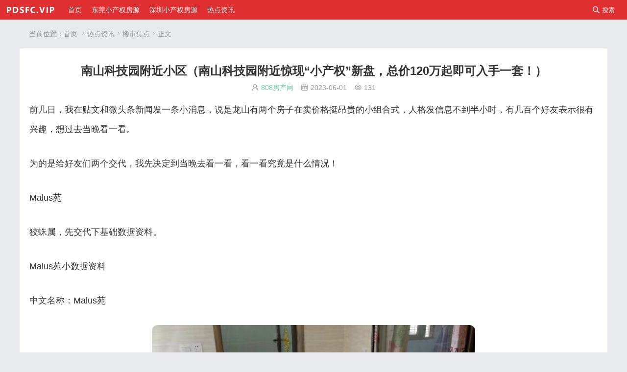

--- FILE ---
content_type: text/html; charset=utf-8
request_url: http://www.808fang.com/post-16683.html
body_size: 7046
content:
<!DOCTYPE html>
<html lang="zh-Hans">

<head>
    <meta http-equiv="Content-Type" content="text/html; charset=utf-8">
    <meta name="renderer" content="webkit">
    <meta http-equiv="X-UA-Compatible" content="IE=edge">
    <meta name="viewport" content="width=device-width,minimum-scale=1,initial-scale=1">
    <meta name="bloghost" content="http://www.808fang.com/">
    <title>南山科技园附近小区（南山科技园附近惊现“小产权”新盘，总价120万起即可入手一套！）_楼市焦点_808小产权房网</title>
<meta name="keywords" content="808小产权房网" />
<meta name="description" content="前几日，我在贴文和微头条新闻发一条小消息，说是龙山有两个房子在卖价格挺昂贵的小组合式，人格发信息不到半小时，有几百个好友表示很有兴趣，想过去当晚看一看。 为的是给好友们两个交代，我先决定到当晚去看一看，看一看究竟是什么情况！ Malus苑狡蛛属，先交代下基础数据资料。..." />
<meta name="author" content="808房产网" />
<link rel="prev" title="南昌关停所有培训机构（南昌红谷滩区29家培训机构被关停！）(南昌培训机构收费规定)" href="http://www.808fang.com/post-16684.html" /><link rel="next" title="南山科技园新开盘公寓（南山科技园小产权房南山村委统建楼【前海国际】57万套起,均可分期,300户大楼盘地段好投资回报高）" href="http://www.808fang.com/post-16682.html" /><link rel="canonical" href="http://www.808fang.com/post-16683.html" />
            <link rel="stylesheet" type="text/css" href="http://www.808fang.com/zb_users/theme/fccms/style/style.min.css?ver=1.1.25.1">
    <link rel="stylesheet" type="text/css" href="http://www.808fang.com/zb_users/theme/fccms/style/font/iconfont.css">
                <link rel="apple-touch-icon" type="image/x-icon" href="http://www.808fang.com/zb_users/theme/fccms/style/favicon.ico">
    <link rel="shortcut icon" type="image/x-icon" href="http://www.808fang.com/zb_users/theme/fccms/style/favicon.ico">
    <link rel="icon" type="image/x-icon" href="http://www.808fang.com/zb_users/theme/fccms/style/favicon.ico">
            <script src="http://www.808fang.com/zb_system/script/jquery-2.2.4.min.js"></script>
    <script src="http://www.808fang.com/zb_system/script/zblogphp.js"></script>
    <script src="http://www.808fang.com/zb_system/script/c_html_js_add.php"></script>
    <script src="http://www.808fang.com/zb_users/theme/fccms/style/js/common.js"></script>
                        <script type="text/javascript" src="http://www.808fang.com/zb_users/plugin/kzwl_img/spotlight.bundle.js"></script></head>
<body>
                <header class="9146-1140-e2ae-90b8 fixedhead">
                <div class="1140-e2ae-90b8-2ccd logo"><a href="http://www.808fang.com/"><img alt="808小产权房网" src="http://www.808fang.com/zb_users/theme/fccms/style/logo.png"></a></div>
        <div class="e2ae-90b8-2ccd-3850 shortcut_menu">
                        <button id="search_p"><i class="90b8-2ccd-3850-9d4f iconfont">&#xe640;</i><span>搜索</span></button>
            <button id="search_m"><i class="2ccd-3850-9d4f-2917 iconfont">&#xe640;</i><span>搜索</span></button>
        </div>
        <div class="3850-9d4f-2917-c07b menu">
            <button id="nav_m"><i class="9d4f-2917-c07b-eeab iconfont">&#xe8fb;</i><span>导航</span></button>
            <ul id="menu"><li class="2917-c07b-eeab-46eb navbar-item"><a href="http://www.808fang.com/" title="小产权房网">首页</a></li><li class="c07b-eeab-46eb-0a9a navbar-item"><a href="http://www.808fang.com/category-1.html" title="东莞小产权房源">东莞小产权房源</a></li><li class="eeab-46eb-0a9a-595e navbar-item"><a href="http://www.808fang.com/category-2.html" title="深圳小产权房源">深圳小产权房源</a></li><li class="46eb-0a9a-595e-dbba navbar-item"><a href="http://www.808fang.com/category-3.html" title="热点资讯">热点资讯</a></li></ul>
        </div>
        <div class="0a9a-595e-dbba-672a search" id="shead">
            <form name="search" method="post" action="http://www.808fang.com/zb_system/cmd.php?act=search">
                <input type="text" name="q" value="" placeholder="输入关键词搜索内容" />
                <button type="submit">站内搜索</button>
            </form>
        </div>
            </header>        <div class="595e-dbba-672a-4d1c main">
  <div class="dbba-672a-4d1c-b3f2 web_width">

        <div class="672a-4d1c-b3f2-1990 pc">
      <div class="4d1c-b3f2-1990-9146 breadcrumb">当前位置：<a href="http://www.808fang.com/" title="808小产权房网">首页</a>
        <i class="1140-e2ae-90b8-2ccd iconfont">&#xe6f1;</i><a href="http://www.808fang.com/category-3.html" title="热点资讯">热点资讯</a><i class="e2ae-90b8-2ccd-3850 iconfont">&#xe6f1;</i><a href="http://www.808fang.com/category-58.html" title="楼市焦点">楼市焦点</a><i class="90b8-2ccd-3850-9d4f iconfont">&#xe6f1;</i>正文        </div>    </div>
        <div class="2ccd-3850-9d4f-2917 spm">
      <h1>南山科技园附近小区（南山科技园附近惊现“小产权”新盘，总价120万起即可入手一套！）</h1>
      <div class="3850-9d4f-2917-c07b info"><i class="9d4f-2917-c07b-eeab iconfont">&#xe761;</i><a href="http://www.808fang.com/author-1.html">808房产网</a>&nbsp;&nbsp;&nbsp;&nbsp;<i class="2917-c07b-eeab-46eb iconfont">&#xe6c4;</i>2023-06-01&nbsp;&nbsp;&nbsp;&nbsp;<i class="c07b-eeab-46eb-0a9a iconfont">&#xe6c6;</i>131</div>
      <div class="eeab-46eb-0a9a-595e content"><html><head></head>

<body>
    <p style="font-size: 18px; line-height: 40px; text-align: left; margin-bottom: 30px;">前几日，我在贴文和微头条新闻发一条小消息，说是龙山有两个房子在卖价格挺昂贵的小组合式，人格发信息不到半小时，有几百个好友表示很有兴趣，想过去当晚看一看。</p>
<p style="font-size: 18px; line-height: 40px; text-align: left; margin-bottom: 30px;">为的是给好友们两个交代，我先决定到当晚去看一看，看一看究竟是什么情况！</p>
<p style="font-size: 18px; line-height: 40px; text-align: left; margin-bottom: 30px;">Malus苑</p>
<p style="font-size: 18px; line-height: 40px; text-align: left; margin-bottom: 30px;">狡蛛属，先交代下基础数据资料。</p>
<p style="font-size: 18px; line-height: 40px; text-align: left; margin-bottom: 30px;">Malus苑小数据资料</p>
<p style="font-size: 18px; line-height: 40px; text-align: left; margin-bottom: 30px;">中文名称：Malus苑</p>
<p style="text-align:center"><a href="http://www.808fang.com/zb_users/cache/ly_autoimg/m/MTY2ODM.png" title="南山科技园附近小区（南山科技园附近惊现“小产权”新盘，总价120万起即可入手一套！）" class="46eb-0a9a-595e-dbba spotlight"><img src="http://www.808fang.com/zb_users/cache/ly_autoimg/m/MTY2ODM.png" alt="南山科技园附近小区（南山科技园附近惊现“小产权”新盘，总价120万起即可入手一套！）" style="max-width:100%;border-radius: 12px;"></a></p>
<p style="font-size: 18px; line-height: 40px; text-align: left; margin-bottom: 30px;">边线：龙山高新区北区应用软件大楼附近</p>
<p style="font-size: 18px; line-height: 40px; text-align: left; margin-bottom: 30px;">规模：三幢22层，2梯13户</p>
<p style="font-size: 18px; line-height: 40px; text-align: left; margin-bottom: 30px;">家装：吕普县</p>
<p style="font-size: 18px; line-height: 40px; text-align: left; margin-bottom: 30px;">洋房：组合式二房至四房（组合式纯高4.8米)</p>
<p style="font-size: 18px; line-height: 40px; text-align: left; margin-bottom: 30px;">合约：合作建房合约（和地产商）</p>
<p style="font-size: 18px; line-height: 40px; text-align: left; margin-bottom: 30px;">物业费：6元/吨</p>
物业费：1.1元/度<p style="font-size: 18px; line-height: 40px; text-align: left; margin-bottom: 30px;">地理边线</p>
<p style="font-size: 18px; line-height: 40px; text-align: left; margin-bottom: 30px;">Malus苑地理边线</p>
<p style="font-size: 18px; line-height: 40px; text-align: left; margin-bottom: 30px;">Malus苑位于龙山高新区北区Malus科学园和应用软件套在不远处，市中心区边线完全不可否认的。</p>
<p style="font-size: 18px; line-height: 40px; text-align: left; margin-bottom: 30px;">龙山高新区别名中国的矽谷，近几年ZF也是加大力度发建高新区基础建设。如：现阶段已有1、2号地铁经过。但按《深圳市城市轨道城市轨道总体规划（2016-2030）》又总体规划了四条：9一号线宁合（禅城滨河路）、13一号线（Malus站）、15一号线（高新区站）！其中13号将要全线通车！</p>
<p style="font-size: 18px; line-height: 40px; text-align: left; margin-bottom: 30px;">现阶段深圳大街两边的高新区东区和北区基本成形，而边线于北环大街的高新区北区也将全面旧改，向东区和北区翻转，前程一片荣光！</p>
<p style="font-size: 18px; line-height: 40px; text-align: left; margin-bottom: 30px;">洋房</p>
<p style="font-size: 18px; line-height: 40px; text-align: left; margin-bottom: 30px;">在说那个洋房前，先交代一下，那个项目是住宅改出来的，只有北面的一小块换成了组合式公寓楼，其他的还是住宅服务部。为的是让好友们喔更确切，我做了两个固定式的正方形图（画得比较丑，别笑）。几层共13套，三梯13户，但有第一部升降机是VIP梯，平时不开放的，故只能算两梯13户。公寓楼和住宅是分开的，不用担心写字上班的人员占用公寓楼升降机。</p>
<p style="font-size: 18px; line-height: 40px; text-align: left; margin-bottom: 30px;">Malus苑总正方形图</p>
<p style="font-size: 18px; line-height: 40px; text-align: left; margin-bottom: 30px;">今天过来看到的其他都是吕普县房，没有家装，没有隔成组合式的样子，只是简单的隔开。</p>
<p style="font-size: 18px; line-height: 40px; text-align: left; margin-bottom: 30px;">5号洋房</p>
<p style="font-size: 18px; line-height: 40px; text-align: left; margin-bottom: 30px;">全部都这样的，除了面积、朝向、利用率不同之外，其他都差不多的。</p>
<p style="font-size: 18px; line-height: 40px; text-align: left; margin-bottom: 30px;">13个洋房里面采光和利用率最好的是2~10号洋房，因为用的是全景落地窗，所以无论采光和景观是都非常好。</p>
<p style="font-size: 18px; line-height: 40px; text-align: left; margin-bottom: 30px;">1号洋房比较大，采光差点。11~12号洋房因为进深比较深开间小，所有采光略有影响。采光最差的是13号洋房，因为外墙的设计问题，窗被遮挡了近三分之二，所以几乎没有采光。估计只是19楼这两套是这样的吧。</p>
<p style="font-size: 18px; line-height: 40px; text-align: left; margin-bottom: 30px;">窗外观景</p>
<p style="font-size: 18px; line-height: 40px; text-align: left; margin-bottom: 30px;">窗外景观</p>
<p style="font-size: 18px; line-height: 40px; text-align: left; margin-bottom: 30px;">周边环境</p>
<p style="font-size: 18px; line-height: 40px; text-align: left; margin-bottom: 30px;">Malus苑周边的环境还是不错的，比北区更优雅、更安静、更合适，绿化好，还有小公园。</p>
<p style="font-size: 18px; line-height: 40px; text-align: left; margin-bottom: 30px;">除非了环境好，更有很多新兴的高新科技产业，比如：Malus高新区，应用软件高新区等</p>
<p style="font-size: 18px; line-height: 40px; text-align: left; margin-bottom: 30px;">高新高新区</p>
<p style="font-size: 18px; line-height: 40px; text-align: left; margin-bottom: 30px;">Malus科学园</p>
<p style="font-size: 18px; line-height: 40px; text-align: left; margin-bottom: 30px;">Malus苑旁边的小公园</p>
<p style="font-size: 18px; line-height: 40px; text-align: left; margin-bottom: 30px;">红盘精神</p>
<p style="font-size: 18px; line-height: 40px; text-align: left; margin-bottom: 30px;">这类房产相对来说比较适合投资，大概的看了一下周边的租金（参考链家和中原官网的数据）不远处的二房租金基本上都在5500~7500之间，按单价来说那个回报率还是可以的！</p>
<p style="font-size: 18px; line-height: 40px; text-align: left; margin-bottom: 30px;">实勘总结</p>
<p style="font-size: 18px; line-height: 40px; text-align: left; margin-bottom: 30px;">高新区的市中心区边线于深圳来说，还是无可替代的！8月20号，深圳市城市总体规划设计院、城市更新总体规划研究中心披露了高新北区升级改造统筹总体规划实施方案</p>
<p style="font-size: 18px; line-height: 40px; text-align: left; margin-bottom: 30px;">高新区北区总体规划，660万平方的总开发量，由功能单一的产业园向产城融合的复合型城区转变，成为全市产业升级、领跑全国高新园区的标杆城区。</p>
<p style="font-size: 18px; line-height: 40px; text-align: left; margin-bottom: 30px;">截止现阶段，高新北区城市更新计划立项8个，已经建成1个，在建1个，还有6个在积极推进中。更新完成后，片区产业总面积约380万平方米，预计提供15个就业岗位；新增居住、宿舍面积约150万平方米，最多可以满足片区5~6万人就地居住的需求！</p>
<p style="font-size: 18px; line-height: 40px; text-align: left; margin-bottom: 30px;">以上就是今天的楼盘实勘，简单点理解就是边线无敌，洋房一般，那个楼盘卖的就是边线，更多的信息请在评论区交流或者私信给我，谢谢！</p>
我是小婷，<p style="font-size: 18px; line-height: 40px; text-align: left; margin-bottom: 30px;">小科普</p>
<p style="font-size: 18px; line-height: 40px; text-align: left; margin-bottom: 30px;">小产权房和拆迁房 毕竟不像 商品房 那样编制，楼盘数据没有那么公开透明，因此一手，二手楼盘咨询较为空白，列入你咨询的中介没有接那个楼盘，那么你跟本无法知道，而因此措施最适合自己楼盘，对此笔者创立两个公众号。深圳，东莞唯一两个提供小产权房咨询和百分之90房源的公众号，期待您的关注：九利小产权房</p>
</body></html></p>
</div>
          </div>
        <div class="0a9a-595e-dbba-672a spm">
<div id="comments">
	<h3>网友评论</h3>
    <div class="595e-dbba-672a-4d1c compost">
	<form id="frmSumbit" target="_self" method="post" action="http://www.808fang.com/zb_system/cmd.php?act=cmt&amp;postid=16683&amp;key=704e5ff4384d62b5501bed5b85960f67">
		<input type="hidden" name="inpId" id="inpId" value="16683"/>
		<input type="hidden" name="inpRevID" id="inpRevID" value="0"/>
			<div class="dbba-672a-4d1c-b3f2 com_name"><a rel="nofollow" id="cancel-reply" href="#comments" style="display:none;"><span>取消回复</span></a></div>
			<div class="672a-4d1c-b3f2-1990 com_info">
			<ul>
				<li>
					<input class="4d1c-b3f2-1990-9146 ipt" type="text" name="inpName" id="inpName" value="访客" tabindex="2" placeholder="昵称(必填)">
				</li>
				<li>
					<input class="1140-e2ae-90b8-2ccd ipt" type="text" name="inpEmail" id="inpEmail" value="" tabindex="3" placeholder="邮箱">
				</li>
				<li>
					<input class="e2ae-90b8-2ccd-3850 ipt" type="text" name="inpHomePage" id="inpHomePage" value="" tabindex="4" placeholder="网址">
				</li>
							</ul></div>
					<div class="90b8-2ccd-3850-9d4f com_box">
			<textarea placeholder="◎欢迎参与讨论，请在这里发表您的看法、交流您的观点。" class="2ccd-3850-9d4f-2917 textarea" name="txaArticle" id="txaArticle" cols="100" rows="5" tabindex="1"></textarea>
		</div>
		<div class="3850-9d4f-2917-c07b com_info">
			<button name="sumbit" type="submit" id="submit" tabindex="5" onclick="return zbp.comment.post()">提交评论</button>
		</div>
	</form>
</div>    <div class="9d4f-2917-c07b-eeab comlist">
        <label id="AjaxCommentBegin"></label>
		                <label id="AjaxCommentEnd"></label>
	</div>
</div>
</div>
    
    <div class="2917-c07b-eeab-46eb spm">
      <h3>相关文章</h3>
      <ul class="c07b-eeab-46eb-0a9a list-index">
                <li><div class="eeab-46eb-0a9a-595e pic"><a href="http://www.808fang.com/post-692.html" title="虎门小产权房新开盘（虎门小产权拆迁房能买吗？）(虎门小产权房价格走势)"><img src="http://www.808fang.com/zb_users/cache/ly_autoimg/n/Njky.png" alt="虎门小产权房新开盘（虎门小产权拆迁房能买吗？）(虎门小产权房价格走势)"></a></div><h2><a href="http://www.808fang.com/post-692.html" title="虎门小产权房新开盘（虎门小产权拆迁房能买吗？）(虎门小产权房价格走势)">虎门小产权房新开盘（虎门小产权拆迁房能买吗？）(虎门小产权房价格走势)</a></h2><div class="46eb-0a9a-595e-dbba info"><span><i class="0a9a-595e-dbba-672a iconfont">&#xe761;</i><a href="http://www.808fang.com/author-1.html" title="808房产网">808房产网</a></span><span><i class="595e-dbba-672a-4d1c iconfont">&#xe6c4;</i>2023-07-18</span></div></li>                <li><div class="dbba-672a-4d1c-b3f2 pic"><a href="http://www.808fang.com/post-722.html" title="深圳小产权房房源（终于，深圳小产权房楼市惊现全方位优秀选手！）(深圳小产权房最新开盘)"><img src="http://www.808fang.com/zb_users/cache/ly_autoimg/n/NzIy.png" alt="深圳小产权房房源（终于，深圳小产权房楼市惊现全方位优秀选手！）(深圳小产权房最新开盘)"></a></div><h2><a href="http://www.808fang.com/post-722.html" title="深圳小产权房房源（终于，深圳小产权房楼市惊现全方位优秀选手！）(深圳小产权房最新开盘)">深圳小产权房房源（终于，深圳小产权房楼市惊现全方位优秀选手！）(深圳小产权房最新开盘)</a></h2><div class="672a-4d1c-b3f2-1990 info"><span><i class="4d1c-b3f2-1990-9146 iconfont">&#xe761;</i><a href="http://www.808fang.com/author-1.html" title="808房产网">808房产网</a></span><span><i class="1140-e2ae-90b8-2ccd iconfont">&#xe6c4;</i>2023-07-18</span></div></li>                <li><div class="e2ae-90b8-2ccd-3850 pic"><a href="http://www.808fang.com/post-802.html" title="深圳小产权房怎么买安全（深圳小产权房详细应该怎么挑选）(深圳小产权房购买须知)"><img src="http://www.808fang.com/zb_users/cache/ly_autoimg/o/ODAy.png" alt="深圳小产权房怎么买安全（深圳小产权房详细应该怎么挑选）(深圳小产权房购买须知)"></a></div><h2><a href="http://www.808fang.com/post-802.html" title="深圳小产权房怎么买安全（深圳小产权房详细应该怎么挑选）(深圳小产权房购买须知)">深圳小产权房怎么买安全（深圳小产权房详细应该怎么挑选）(深圳小产权房购买须知)</a></h2><div class="90b8-2ccd-3850-9d4f info"><span><i class="2ccd-3850-9d4f-2917 iconfont">&#xe761;</i><a href="http://www.808fang.com/author-1.html" title="808房产网">808房产网</a></span><span><i class="3850-9d4f-2917-c07b iconfont">&#xe6c4;</i>2023-07-18</span></div></li>                <li><div class="9d4f-2917-c07b-eeab pic"><a href="http://www.808fang.com/post-816.html" title="小产权房有时间限制吗（小产权房，是香饽饽还是“定时炸弹”？）(小产权房什么时候到期)"><img src="http://www.808fang.com/zb_users/cache/ly_autoimg/o/ODE2.png" alt="小产权房有时间限制吗（小产权房，是香饽饽还是“定时炸弹”？）(小产权房什么时候到期)"></a></div><h2><a href="http://www.808fang.com/post-816.html" title="小产权房有时间限制吗（小产权房，是香饽饽还是“定时炸弹”？）(小产权房什么时候到期)">小产权房有时间限制吗（小产权房，是香饽饽还是“定时炸弹”？）(小产权房什么时候到期)</a></h2><div class="2917-c07b-eeab-46eb info"><span><i class="c07b-eeab-46eb-0a9a iconfont">&#xe761;</i><a href="http://www.808fang.com/author-1.html" title="808房产网">808房产网</a></span><span><i class="eeab-46eb-0a9a-595e iconfont">&#xe6c4;</i>2023-07-18</span></div></li>                <li><div class="46eb-0a9a-595e-dbba pic"><a href="http://www.808fang.com/post-828.html" title="东莞华为专门店（广东首家华为终端商用产品授权店落户东莞）(东莞市华为专卖店)"><img src="http://www.808fang.com/zb_users/cache/ly_autoimg/o/ODI4.png" alt="东莞华为专门店（广东首家华为终端商用产品授权店落户东莞）(东莞市华为专卖店)"></a></div><h2><a href="http://www.808fang.com/post-828.html" title="东莞华为专门店（广东首家华为终端商用产品授权店落户东莞）(东莞市华为专卖店)">东莞华为专门店（广东首家华为终端商用产品授权店落户东莞）(东莞市华为专卖店)</a></h2><div class="0a9a-595e-dbba-672a info"><span><i class="595e-dbba-672a-4d1c iconfont">&#xe761;</i><a href="http://www.808fang.com/author-1.html" title="808房产网">808房产网</a></span><span><i class="dbba-672a-4d1c-b3f2 iconfont">&#xe6c4;</i>2023-07-18</span></div></li>                <li><div class="672a-4d1c-b3f2-1990 pic"><a href="http://www.808fang.com/post-899.html" title="东莞小产权房值得投资吗多少钱（现在购买东莞小产权房还划算吗？）(东莞小产权房可以买吗?产权房)"><img src="http://www.808fang.com/zb_users/cache/ly_autoimg/o/ODk5.png" alt="东莞小产权房值得投资吗多少钱（现在购买东莞小产权房还划算吗？）(东莞小产权房可以买吗?产权房)"></a></div><h2><a href="http://www.808fang.com/post-899.html" title="东莞小产权房值得投资吗多少钱（现在购买东莞小产权房还划算吗？）(东莞小产权房可以买吗?产权房)">东莞小产权房值得投资吗多少钱（现在购买东莞小产权房还划算吗？）(东莞小产权房可以买吗?产权房)</a></h2><div class="4d1c-b3f2-1990-9146 info"><span><i class="1140-e2ae-90b8-2ccd iconfont">&#xe761;</i><a href="http://www.808fang.com/author-1.html" title="808房产网">808房产网</a></span><span><i class="e2ae-90b8-2ccd-3850 iconfont">&#xe6c4;</i>2023-07-18</span></div></li>                <li><div class="90b8-2ccd-3850-9d4f pic"><a href="http://www.808fang.com/post-904.html" title="奇瑞微型燃油车（入门价近9万元的微型小车，奇瑞无界Pro能大卖吗？）(奇瑞微型燃油汽车)"><img src="http://www.808fang.com/zb_users/cache/ly_autoimg/o/OTA0.png" alt="奇瑞微型燃油车（入门价近9万元的微型小车，奇瑞无界Pro能大卖吗？）(奇瑞微型燃油汽车)"></a></div><h2><a href="http://www.808fang.com/post-904.html" title="奇瑞微型燃油车（入门价近9万元的微型小车，奇瑞无界Pro能大卖吗？）(奇瑞微型燃油汽车)">奇瑞微型燃油车（入门价近9万元的微型小车，奇瑞无界Pro能大卖吗？）(奇瑞微型燃油汽车)</a></h2><div class="2ccd-3850-9d4f-2917 info"><span><i class="3850-9d4f-2917-c07b iconfont">&#xe761;</i><a href="http://www.808fang.com/author-1.html" title="808房产网">808房产网</a></span><span><i class="9d4f-2917-c07b-eeab iconfont">&#xe6c4;</i>2023-07-18</span></div></li>                <li><div class="2917-c07b-eeab-46eb pic"><a href="http://www.808fang.com/post-927.html" title="关于深圳小产权房的新闻（深圳小产权房从业者，对刚需的忠告）(深圳小产权房最新政策出台)"><img src="http://www.808fang.com/zb_users/cache/ly_autoimg/o/OTI3.png" alt="关于深圳小产权房的新闻（深圳小产权房从业者，对刚需的忠告）(深圳小产权房最新政策出台)"></a></div><h2><a href="http://www.808fang.com/post-927.html" title="关于深圳小产权房的新闻（深圳小产权房从业者，对刚需的忠告）(深圳小产权房最新政策出台)">关于深圳小产权房的新闻（深圳小产权房从业者，对刚需的忠告）(深圳小产权房最新政策出台)</a></h2><div class="c07b-eeab-46eb-0a9a info"><span><i class="eeab-46eb-0a9a-595e iconfont">&#xe761;</i><a href="http://www.808fang.com/author-1.html" title="808房产网">808房产网</a></span><span><i class="46eb-0a9a-595e-dbba iconfont">&#xe6c4;</i>2023-07-18</span></div></li>                <li><div class="0a9a-595e-dbba-672a pic"><a href="http://www.808fang.com/post-931.html" title="宝安儿科医院（深圳宝安区儿童医院明年交付使用）(宝安区妇女儿童医院)"><img src="http://www.808fang.com/zb_users/cache/ly_autoimg/o/OTMx.png" alt="宝安儿科医院（深圳宝安区儿童医院明年交付使用）(宝安区妇女儿童医院)"></a></div><h2><a href="http://www.808fang.com/post-931.html" title="宝安儿科医院（深圳宝安区儿童医院明年交付使用）(宝安区妇女儿童医院)">宝安儿科医院（深圳宝安区儿童医院明年交付使用）(宝安区妇女儿童医院)</a></h2><div class="595e-dbba-672a-4d1c info"><span><i class="dbba-672a-4d1c-b3f2 iconfont">&#xe761;</i><a href="http://www.808fang.com/author-1.html" title="808房产网">808房产网</a></span><span><i class="672a-4d1c-b3f2-1990 iconfont">&#xe6c4;</i>2023-07-18</span></div></li>                <li><div class="4d1c-b3f2-1990-9146 pic"><a href="http://www.808fang.com/post-986.html" title="深圳购房款资金监管（深圳新盘首付30万？开发商官方声明来了！）(深圳购房贷款首付对照表)"><img src="http://www.808fang.com/zb_users/cache/ly_autoimg/o/OTg2.png" alt="深圳购房款资金监管（深圳新盘首付30万？开发商官方声明来了！）(深圳购房贷款首付对照表)"></a></div><h2><a href="http://www.808fang.com/post-986.html" title="深圳购房款资金监管（深圳新盘首付30万？开发商官方声明来了！）(深圳购房贷款首付对照表)">深圳购房款资金监管（深圳新盘首付30万？开发商官方声明来了！）(深圳购房贷款首付对照表)</a></h2><div class="1140-e2ae-90b8-2ccd info"><span><i class="e2ae-90b8-2ccd-3850 iconfont">&#xe761;</i><a href="http://www.808fang.com/author-1.html" title="808房产网">808房产网</a></span><span><i class="90b8-2ccd-3850-9d4f iconfont">&#xe6c4;</i>2023-07-18</span></div></li>              </ul>
    </div>
    
      </div>
</div><footer>
        <div class="2ccd-3850-9d4f-2917 web_width">
                                <p>Copyright Your WebSite.Some Rights Reserved.                        &nbsp;&nbsp;<a target="_blank" rel="nofollow" href=""><img class="3850-9d4f-2917-c07b gongan" src="http://www.808fang.com/zb_users/theme/fccms/style/images/gongan.png" alt="公安备案查询">粤ICP备17108454号-1</a>&nbsp;&nbsp;Powered By <a target="_blank" rel="nofollow" href="https://www.zblogcn.com/">Z-BlogPHP 1.7.4</a></p>
        </div>
</footer>
</body>

</html><!--98.12 ms , 14 queries , 4722kb memory , 0 error-->

--- FILE ---
content_type: text/css
request_url: http://www.808fang.com/zb_users/theme/fccms/style/style.min.css?ver=1.1.25.1
body_size: 6592
content:
/*基于Z-blogphp开发，fccms地方房地产网站原创主题模板*/
/*河南燕山网络科技有限公司 版权所有*/
/*QQ：94185858*/
/*原创作品，盗版、仿站、抄袭必追求法律责任*/
@charset "UTF-8";
html{word-wrap:break-word;word-break:break-all}
body{background: #e9eaed; color:#333;font-size:14px;font-family:"PingFang SC",-apple-system,BlinkMacSystemFont,Roboto,"Helvetica Neue",Helvetica,Arial,"Hiragino Sans GB","Source Han Sans","Noto Sans CJK Sc","Microsoft YaHei","Microsoft Jhenghei",sans-serif}
*{-webkit-box-sizing:border-box;-moz-box-sizing:border-box;box-sizing:border-box;word-wrap: break-word;margin:0;padding:0;outline:0;border:0;-webkit-tap-highlight-color:transparent}
a{color:#333;text-decoration:none;transition:all .15s ease 0s}
a:hover{color:#f91b06;text-decoration:none}
button{background:0 0}
button:focus,input:focus,textarea:focus{outline:0}
ol,ul{list-style-type:none}
i{font-style:normal}
img{height:auto;max-width:100%;border:0;vertical-align:middle;-webkit-transition:1s ease 0s;-moz-transition:1s ease 0s;-o-transition:1s ease 0s;transition:1s ease 0s;-webkit-transform:rotateZ(0);-moz-transform:rotateZ(0);-o-transform:rotateZ(0);transform:rotateZ(0)}
video{width:100%!important;height:auto!important}
video::-internal-media-controls-download-button{display:none}
video::-webkit-media-controls-enclosure{overflow:hidden}
video::-webkit-media-controls-panel{width:calc(100%)}
.icon {
  width: 1em;
  height: 1em;
  vertical-align: -0.15em;
  fill: currentColor;
  overflow: hidden;
}
.mb20 {margin-bottom:20px;}
.red {color:#fd5133}
.clear{clear:both}
.web_width{margin:0 auto;position: relative;max-width:1200px;}
.aa1200 a{display:block;margin:20px 0;height:100%;}
.aa1200 img{width:100%;height:100%;vertical-align:middle}
header{height:40px;position:fixed;top:0;width:100%;z-index:9999;background:#df2f30; transition: top .5s;}
.hide {top:-40px;}
.logo{margin:5px 5px 0 10px;float:left;height:30px;overflow:hidden}
.logo img{height:30px;width:auto!important}
.shortcut_menu{float:right;margin-right:15px;}
.shortcut_menu button , .shortcut_menu a.button , .menu button{height:40px;float:right;line-height:40px;cursor:pointer;background:transparent;color:#fff;padding:0 15px;display: block;}
.shortcut_menu button i , .shortcut_menu a.button i, .menu button i{padding-right:5px;font-size:14px;}
.shortcut_menu .user {height:40px;float:right;line-height:40px;position:relative;display: block;padding:0;}
.shortcut_menu .user #user{display:none;position:absolute;right:50%;margin-right:-40px;top:40px;background: #fff;box-shadow: 0 1px 3px #f5e5e5;text-align: center;}
.shortcut_menu .user #user a{ width: 80px;line-height:36px;display: block;}
.shortcut_menu .user #user a:hover{color:#ffff; background:#df2f30 }
header .web_width .shortcut_menu{margin-right: 0px;}
.menu{float:left;height:40px;line-height:40px;position:relative;padding:0;margin-left:10px;display: block;min-width:50%;}
#menu{overflow:hidden;text-overflow:ellipsis;white-space:nowrap;color:#fff;}
#menu li{line-height:40px;display:inline}
#menu li a{padding:0 15px;color:#fff}
#menu li a:hover{-moz-opacity:0.9;opacity: 0.9;}
#nav_m , #search_m , #user_m{display:none;}
.home_head{min-height:180px;background-repeat:no-repeat;background-position:top;background-size:cover;z-index:99;position:relative}
.home_head::after{background:#17191c;content:"";display:block;height:100%;position:absolute;top:0;width:100%;z-index:-1;opacity:.5}
.home_search{padding:150px 20px 50px 20px;} 
.home_search .search{margin:20px 0; }
.site_title{text-align: center;overflow: hidden;padding-bottom:20px;}
.site_title h1{font-size:56px;line-height:56px;color:#fff;font-weight: normal;}
#switch {height:38px;margin:0 0 10px 0;box-sizing: border-box;}
#switch li{font-size:14px;display: inline-block;line-height:38px;color:rgba(255, 255, 255, 0.8);padding:0 25px;cursor: pointer;box-sizing: border-box;}
#switch li.act_active{background: linear-gradient(to top,rgba(255, 255, 255, 0),rgba(255, 255, 255, 0.3))!important;background: rgba(255, 255, 255, 0.3);}
/**网站搜索**/
#shead{background:#fff;box-shadow:0 1px 3px #f5e5e5;z-index:999;max-width:1200px;margin:0 auto;padding:20px;display: none;box-sizing: border-box;}
.search{width:100%;overflow: hidden;}
.search form{overflow:hidden;position:relative;width:100%;margin:0 auto}
.search input{border:1px solid #ccc;height:38px;line-height:38px;background:#fff;padding:0 110px 0 10px!important;color:#999;width:100%;box-sizing:border-box}
.search input:focus{border:1px solid #df2f30}
.search button{position:absolute;line-height:38px;height:38px;cursor:pointer;background-color:#df2f30;color:#fff;width:100px;right:0;top:0}
.search button:hover{-moz-opacity:.9;opacity:.9}
/**网站搜索**/
.main{margin:0;padding-top:40px;overflow: hidden;}
.home_page{margin:0;padding-top:0;overflow: hidden;}
.spm{margin:20px 0;padding:20px 20px 10px 20px;display:block;background: #fff;}
.spm h3{line-height:20px;font-size:20px;margin-bottom:20px;font-weight: normal;}
.spm h3 i{font-size:20px;margin-right:5px;}
.spm h3 span{float:right;font-size:12px;}
.spm h3 span i{font-size:12px;margin-right:0;}
.spm h3 span a{color:#b2b2b2;}
/**当前位置**/
.breadcrumb{padding:0 20px;color:#999;margin-top:20px;overflow: hidden;}
.breadcrumb a{color:#999;}

/*首页和列表页当前分类子分类*/
.catalog , .lower ul {margin-right:-25px;}
.catalog span{color:rgba(255, 255, 255, 0.8);}
.catalog span , .lower span{font-size:14px;margin-right:10px;}
.catalog li , .lower ul li{display:inline-block;line-height:20px;margin-bottom:10px;box-sizing: border-box;margin-right:25px;}
.catalog li a{color:#e9eaed;}
.lower{margin-bottom:20px;padding-bottom:10px;border-bottom:1px solid #e9eaed}
.lower span{color:#333;}
.abstract{background: #f7f8ff;padding:10px 15px;line-height:175%;color: #999;border:1px solid #e5eaff;margin-bottom:20px;}

/**产品列表**/
.list-house , .list-photo{display:block;overflow:hidden;margin-right:-2%;}
.list-house li {padding:20px 0;width:23%;margin-right:2%;overflow: hidden;border-top: solid 1px #e9eaed; box-sizing: border-box;float:left;}
.list-house li:first-child , .list-house li:nth-child(2) , .list-house li:nth-child(3) , .list-house li:nth-child(4) , .list-photo li:first-child , .list-photo li:nth-child(2) , .list-photo li:nth-child(3) , .list-photo li:nth-child(4){border-top: 0;padding:0 0 20px 0;}
.list-house li h2{font-size:16px;line-height:30px;overflow:hidden;font-weight: normal;text-overflow:ellipsis;white-space:nowrap;}
.list-house li h2 span{padding:0 5px;line-height:20px;position: relative;top:3px;float:right;display: inline-block;border-radius: 5px;font-size:14px;font-weight: normal;}
span.zs{background:#df2f30!important;color:#ffffff!important;}
span.ds{background:#7082c2!important;color:#ffffff!important;}
span.zz{background:#53ac5d!important;color:#ffffff!important;}
span.sw{background:#f2f2f2!important;color:#999999!important;}

.list-house li .houseimg , .list-photo li .houseimg{position:relative;padding-top:60%;width:100%;;margin-bottom:10px;}
.list-house li .houseimg img , .list-photo li .houseimg img{position:absolute;top:0;left:0;width:100%;height:100%;object-fit:cover}
.list-house li .price{margin-bottom:0;font-size:14px;line-height:24px;color:#999999;overflow:hidden;margin-top:7px;text-align:right;}
.list-house li .price .Hjj , .list-house li .price .fr , .list-house li .price .tg{text-align:left;float:left;}

.list-house li .Hts{line-height:20px;margin-right:-10px;position:absolute;bottom:0;left:10px;z-index: 9}
.list-house li .Hts span{color:rgba(255, 255, 255, 0.8);padding:0 8px;display: inline-block;font-size:12px;font-weight: normal;margin:0 10px 10px 0;background: rgba(0, 0, 0, 0.3);border-radius: 10px;border:1px solid rgba(255, 255, 255, 0.3)}

.price .Hjj{color:#df2f30;font-size:16px;margin-right:5px;}
.price .fr{color:#36ad1f;font-size:16px;}
.price .tg{font-size:14px;border:1px solid #c7c9d1; border-radius: 5px; padding:0 5px; box-sizing: border-box; line-height: 22px;display: block;}
.price .au{float:right;}
.price .au a{color:#6bc7a8}
.price i{margin-right:5px;color:#999999;font-size:14px;}
.list-photo li{padding:20px 0;width:23%;margin-right:2%;overflow: hidden;box-sizing: border-box;float:left;}
.list-photo li .houseimg{margin:0!important;}
.list-photo li h2 {position: absolute;bottom:0;left:0;right:0;padding:0 10px;z-index: 9;color:rgba(255, 255, 255, 0.8); background: rgba(0, 0, 0, 0.3); font-size:16px;line-height:30px;overflow:hidden;font-weight: normal;text-align: center;text-overflow:ellipsis;white-space:nowrap;}

/**文章资讯列表**/
.news{margin-right:-2%;display:block;overflow:hidden;}
.news li{padding:20px 0;float: left;margin-right:2%;overflow: hidden;border-top: solid 1px #e9eaed; width:48%;}
.news li:first-child , .news li:nth-child(2) {border-top: 0;padding:0 0 20px 0;}
.news li h2{font-size:16px;line-height:24px;font-weight: normal;overflow:hidden;text-overflow:ellipsis;white-space:nowrap;}
.news li h2 span{font-size:12px;padding:0 5px;color:#fff;background:#8cacd9;margin-left:5px;border-radius: 3px; float:right;}
.news li p{font-size:14px;line-height:20px;height:20px;overflow:hidden;text-overflow:ellipsis;white-space:nowrap;margin-top:7px;color:#999;}
.news li p span{margin-right:5px;}
.news li p span.Hjj{color:#df2f30;font-size:16px;margin-right:5px;}
.news li p span.fr{color:#36ad1f;}
.news li p span.tg{font-size:12px;border:1px solid #c7c9d1; border-radius: 3px; padding:0 3px; box-sizing: border-box; line-height: 18px;}
.news li .info {text-align:left;font-size:14px;color:#999;line-height:20px;height:20px;overflow:hidden;margin:7px 0 0 0;}
/**图文列表***/ 
.list-it{overflow: hidden; }
.list-it li {padding:20px 0; overflow: hidden;display: block; border-top: solid 1px #e9eaed;position: relative;}
.list-it li .jian{position: absolute;right:0;top:15px;line-height:40px;color:#ff0000;font-size:40px;z-index: 99;}
.list-it li:first-child{border-top: 0;padding: 0 0 20px 0;}
.list-it li  .pic { float: right; width: 155px; height: 103px;  margin-left: 15px; vertical-align: middle;overflow: hidden;}
.list-it li  .pic img { width: 100%; height: 103px;object-fit: cover;     vertical-align: middle;}
.list-it li  h2 { font-size:16px;line-height:24px;  overflow: hidden;font-weight: normal;}
.list-it li  p {  font-size: 14px; line-height: 20px;height: 40px;margin:10px 0;overflow: hidden;color:#999999; }
.list-it li p time{margin-right:10px;border-right:1px solid #999;padding-right:10px}
.list-it li .info{text-align:left;margin-bottom:0;font-size:14px;color:#999}
.list-it li .info span { padding:0 20px 0 0;}
.list-index{overflow: hidden; margin-right:-2%;}
.list-index li {padding:20px 0; float: left;margin-right:2%;width:48%;overflow: hidden;display: block; border-top: solid 1px #e9eaed;}
.list-index li:first-child , .list-index li:nth-child(2) {border-top: 0;padding: 0 0 20px 0;}
.list-index li  .pic { float: left; width: 110px; height: 74px;  margin-right: 15px; vertical-align: middle;overflow: hidden;}
.list-index li  .pic img { width: 100%; height: 74px;object-fit: cover;     vertical-align: middle;}
.list-index li  h2 { font-size:16px;line-height:24px; height:48px;margin-bottom:5px; font-weight: normal; overflow: hidden;  display:-webkit-box;-webkit-line-clamp:2;-webkit-box-orient:vertical;text-overflow:clip;}
.list-index li .info{text-align:left;margin:0 -20px 2px 0;font-size:14px;line-height:20px;color:#999;}
.list-index li .info span { padding:0 20px 0 0;}
.news li:hover h2 , .list-it li:hover h2 { padding-left:5px; transition: all .3s ease;-moz-transition: all .3s ease;-webkit-transition: all .3s ease;-o-transition: all .3s ease;}
.news li p .icon{margin-right:5px;}
/**翻页**/
.pagebar{margin:5px 0 15px 0;clear:both;}
.pagebar .page{display:inline-block;background-color:#fff;line-height:32px;width:32px;border-radius:3px;margin:0 5px;color:#999;text-align:center}
.pagebar .page:hover{background-color:#df2f30;color:#fff}
.pagebar .now-page{background-color:#df2f30;color:#fff}

/**文章标题和摘要**/
.spm h1{font-size:24px;line-height:32px;text-align: center;margin-top:10px;}
.info {color:#999;text-align: center;margin:10px 0;}
.info a{color:#6bc7a8}
.info i{margin-right:5px;font-size:14px;}
.house_intr{overflow:hidden;padding:0 0 15px 0;}
.house_intr .list-house_l{float:left;width:42%;margin-right:20px;}
.house_intr .list-house_r{overflow: hidden;display: block;padding:20px 0 0 0;}
.house_intr .houseimg{position:relative;padding-top:67%;width:100%;}
.house_intr .houseimg img{position:absolute;top:0;left:0;width:100%;height:100%;object-fit:cover}

.house_intr h1{text-align:left;line-height:30px;margin:0 0 20px 0;font-size:28px;}
.house_intr h1 span{padding:0 7px;line-height:24px;position: relative;top:3px;display: inline-block;border-radius: 5px;font-size:14px;font-weight: normal;float:right;}
.house_intr p , .house_intr .price{color:#333333;line-height:150%;margin:0 0 20px 0;}
.house_intr .price .Hjj{font-size:26px;font-weight: bold;}
.house_intr .spb{font-size:14px;color:#333333;font-weight: bold;margin-right:15px;}
.house_intr p span , .house_jbqk div span{margin-right:10px;}
.house_jbqk {overflow:hidden;}
.pt15{padding-top:15px;}
.house_jbqk div{width:50%;float:left;color:#333333;line-height:150%;margin:0 0 20px 0;}
.house_intr .price .yh {margin-left:15px;color:#c1aa06;}
.house_intr .list-house_r .bt{color:#333333;line-height:150%;}
.house_intr .list-house_r .bt .call{font-size:22px;font-weight: bold;color:#df2f30;letter-spacing: 2px;}
.house_intr .list-house_r .bt a{display:inline-block;text-align: center; color:#ffffff;;background:#3382f0;  padding:0 20px;font-size:16px;line-height:36px;border-radius:3px;margin:0 30px 0 0;}
.house_intr .list-house_r .bt a i{font-size:16px;color:#fff;}
.house_intr .list-house_r .bt a:hover{opacity:0.8;}
.house_intr .list-house_r .bt i{margin-right:10px;font-size:22px;color:#df2f30;}
.tab-menu{height:42px;}
.tab-menu li{position: relative;line-height:40px;font-size:20px;margin-right:20px;font-weight: normal;display: inline-block;cursor: pointer;}
.tab-menu li:last-child{margin-right:0;}
.line{position:absolute;width:0;height:2px;background-color:#fbc0c0;top:40px;left:0;z-index:99}
.tab-content .content{font-size:14px;}
/**文章正文**/
.content{padding:0 0 10px 0;clear:both;font-size:16px;margin-top:15px;}
.content div,.content p{margin-bottom:20px;line-height:150%;}
.content div b,.content b{font-weight: bold;}
.content blockquote{margin-bottom:20px;font-size:14px;padding:20px!important;background: #f7f8ff!important;border:1px solid #e5eaff!important;}
.content blockquote:last-child , .content blockquote p:last-child{margin-bottom:0;}
.content div:last-child,.content p:last-child{margin-bottom:0;line-height:150%;}
.content h2,.content h3,.content h4,.content h5{border-bottom:0;font-weight:400;border-left:2px #8cacd9 solid;background:#eef0f3;line-height:175%;padding:5px 20px;margin:0 -20px 15px -20px}
.content img{max-width:100%!important;height:auto!important;}
.content table{border-collapse:collapse;width:100%;}
.content section{width:100%!important}
.content table td , .content table td a {border:1px solid #e6e6e6;}
.content .edui-default table tr:first-child{background:#fff;color:#999999}
.content table tr:first-child td{font-weight:700;}
.content table tr:nth-child(2n-1){background:rgba(4, 4, 4, 0.03)}
.content table td{text-align:center;padding:10px;line-height:150%;vertical-align: middle;}
.content table td a{padding:2px 5px;border-radius: 5px;text-decoration:none;text-align:center;overflow: hidden;display: block}
.edui-editor div{line-height:100%;margin-bottom:0;}

/**分享代码**/
.bshare{text-align: center;margin:10px 0 15px 0;}
/**tags标签**/
.tags{margin:10px 0 15px 0;}
.tags p{line-height:150%;}
.tags i{color:#a7a7a7;margin-right:12px;}
.tags a{margin-right:15px;}
/****评论开始***/
#comments { overflow: hidden }
.compost .com_name {width:100%;overflow:hidden;}
.compost .com_name span{ margin-right:10px;margin-bottom:15px;line-height:14px;display:block;float:left; color: #56b6e7 }
.compost .com_name a { color: #56b6e7 }
.compost .com_box { margin: 0 0 15px 0;}
.compost .com_box textarea { width: 100%; border: 1px solid #e9eaed; display: block; padding: 10px;box-sizing: border-box;  }
.compost .com_info { overflow: hidden; }
.compost .com_info ul { float: left; list-style: none; display: inline-block; margin-right: -15px; }
.compost .com_info li { float: left; margin-right: 15px; margin-bottom: 15px; }
.compost .com_info li input { width: 200px; height: 30px; line-height: 30px; padding-left: 4px; border: 1px solid #e9eaed }
.compost .com_info li span { margin-left: 4px }
.compost .com_info li span img { height: 30px; line-height: 30px; vertical-align: top }
.compost .com_info button , .fccms-box button{ background: #3382f0; border: 0; border-radius: 3px; padding: 0 25px; line-height: 36px; color: #fff; font-size: 14px; cursor:pointer; }
.compost .com_info button:hover , .fccms-box button:hover{-moz-opacity:0.9;opacity: 0.9; }
.comlist{margin-top:15px;}
.comlist ul { list-style: none; border-top: 1px solid #e9eaed; }
.comlist ul ul { margin-left: 5% }
.comlist li { overflow: hidden; padding: 15px 0; display: block; }
.comlist li.reply{padding:0!important; }
.comlist li img { float: left; width: 40px; height: 40px; border-radius: 50%; transition: 1s;-moz-transition: 1s;-webkit-transition: 1s;-o-transition: 1s;}
.comlist li:hover img {transform: rotate(360deg);-moz-transform: rotate(360deg);-webkit-transform: rotate(360deg);-o-transform: rotate(360deg);}
.comlist li .clbody { margin-left: 50px }
.clbody .cinfo { overflow: hidden }
.clbody .cinfo h5 { float: left; height: 18px; line-height: 18px; color: #56b6e7; font-size: 14px; font-weight: 400 }
.clbody .cinfo span { float: right; }
.clbody .cinfo span a { color: #56b6e7 }
.clbody em { color: #888888; height: 24px; line-height: 24px; font-size: 12px; font-style: normal; display: block }
.clbody p { line-height: 24px; color: #555555; overflow: hidden }
.clbody p a { color: #56b6e7 }
/**预约看房***/
#yuyue p{line-height:150%;margin:0 0 15px 0;color:#999;} 
.yuyue .maa li{ margin-bottom:20px;line-height: 36px;display: block;overflow: hidden;}
.yuyue .maa li input { width: 100%; line-height: 36px; padding:0 10px; border: 1px solid #e9eaed ;box-sizing: border-box; }
.yuyue .maa li input#inpVerify { width: 50%!important;float:left;}
.yuyue .maa li textarea { width: 100%; line-height: 36px; padding:0 10px; border: 1px solid #e9eaed ;box-sizing: border-box; }
.yuyue .maa_b button { background: #3382f0; border: 0; border-radius: 3px; padding: 0 25px; margin-bottom:15px;letter-spacing: 2px;line-height: 36px; color: #fff; font-size: 14px; cursor:pointer; }
.yuyue .maa_b  button:hover {-moz-opacity:0.9;opacity: 0.9; }
.yuyue .maa li img {float:left;height:36px;position: relative;top:0px;margin-left:10px;}
/**提交收录***/
.edui-default .edui-editor{width:100%;box-sizing:border-box;margin-top:5px;}

/**网站友情链接**/
.flink , .hottags{margin-right:-2%;margin-bottom:15px;overflow: hidden;}
.flink li , .hottags li{display:inline-block;margin-right:2%;line-height:200%;width:14.666666%;text-overflow: ellipsis;white-space: nowrap;overflow: hidden;}
/**网站底部**/
footer {overflow:hidden; border-top: #fc8d83 solid 2px;padding:20px 15px 15px 15px;text-align: center;}
footer ul{margin:0 -10px;line-height:150%;margin-bottom:10px;}
footer ul li{display:inline-block;padding:0 10px;}
footer ul li a{color:#666666;}
footer p {line-height:150%;color:#999999;margin-bottom:10px;}
footer p a{color:#999999;}
footer a:hover{color:#333333;}
.gongan{position:relative;top:-2px;margin-right:2px;width:16px;height:16px}
@media screen and (max-width:1280px){
.shortcut_menu button , .shortcut_menu a.button , .menu button , #menu li a {padding:0 10px}
.cobc li {width:48%;}
.cobc li:nth-child(3) {border-top: solid 1px #e9eaed; padding:20px 0;}
    .house_intr .list-house_r .bt a{width:100%;margin:0 0 20px 0; padding:0;}
}
 
@media screen and (max-width:1080px){
header .web_width .shortcut_menu{margin-right: 5px;}
.menu{float:right;width:auto;min-width:auto;}
#nav_m , #search_m , #user_m {display:block;}
#search_p , #user_p{display:none;}
#menu{position:absolute;display: none;text-align: center; z-index:999;right: 50%;margin-right: -53px;top:40px;background:#fff;box-shadow:0 1px 3px #f5e5e5}
#menu li{line-height:36px;}
#menu li a{width:110px;line-height:36px;display:block;color:#333333}
#menu li a:hover{background:#df2f30;color:#fff;}
.list-house li , .list-photo li{width:31.333333333%}    
.list-house li:nth-child(4) , .list-photo li:nth-child(4) {border-top: solid 1px #e9eaed; padding:20px 0;}  
.flink li , .hottags li{width:18%;}
}
@media screen and (max-width:720px){
.pc , .breadcrumb {display:none;}
.web_width{padding:0 15px;}
.home_search{padding:150px 5px 50px 5px;}
.shortcut_menu .user span, .shortcut_menu .submit span , #search_m span , #nav_m span {display: none;}
.shortcut_menu button i , .shortcut_menu a.button i , .menu button i {padding-right: 0;}
.house_intr .list-house_l{float:none;width:100%;} 
.site_title h1{font-size:40px;line-height:40px;}
.abstract{padding: 5px 10px;}
.spm h1 {font-size: 20px;}
/**列表版块通用自适应**/
.news , .list-index{margin-right:0;}
.news li , .list-index li{width:100%;margin-right:0;}
.list-house li , .list-photo li{width:48%;}
.news li:nth-child(2) , .list-house li:nth-child(3) , .list-pgoto li:nth-child(3) , .list-index li:nth-child(2) {border-top: solid 1px #e9eaed; padding:20px 0;}
.news li h2{font-size:16px;line-height:24px;font-weight: normal;overflow:inherit;white-space:normal;}
.list-it li  .pic { width: 110px;height:74px; margin:0 0 0 10px;   }
.list-it li  .pic img {height:74px; }
.list-it li  h2 { line-height:24px;margin-bottom:7px;min-height:48px;}
.list-it li  p { display:none; }
.list-it li  .info{margin:0;}
.house_jbqk div{width:100%;float:none;}
.flink li , .hottags li{width:23%;}
.suspension{display:none;}

footer{padding:15px 0 10px 0;}
footer p {font-size:12px}
}
@media screen and (max-width:480px){ 
.search input {padding:0 95px 0 10px!important;}
.search button {width:85px;font-size:14px;}
.search form {width:auto;}  

.list-index li h2 {  min-height:48px;height:auto; overflow: inherit; display: block;}
.list-index li .pic { float: right; margin:0 0 0 10px;} 

.list-house{margin-right:0;}
.list-house li {width:100%;margin-right:0}
.list-house li:nth-child(2){border-top: solid 1px #e9eaed; padding:20px 0;}
    .list-photo{margin-right:-3%;}
.list-photo li {margin-right:3%;width:47%;}
.list-photo li h2{font-size:14px;}
.house_intr .list-house_r .bt .call{width:100%;display:inline-block;margin-top:10px;}

.flink li , .hottags li{width:31.33333%;}

}


--- FILE ---
content_type: text/css
request_url: http://www.808fang.com/zb_users/theme/fccms/style/font/iconfont.css
body_size: 3817
content:
@font-face {font-family: "iconfont";
  src: url('iconfont.eot?t=1599446801556'); /* IE9 */
  src: url('iconfont.eot?t=1599446801556#iefix') format('embedded-opentype'), /* IE6-IE8 */
  url('[data-uri]') format('woff2'),
  url('iconfont.woff?t=1599446801556') format('woff'),
  url('iconfont.ttf?t=1599446801556') format('truetype'), /* chrome, firefox, opera, Safari, Android, iOS 4.2+ */
  url('iconfont.svg?t=1599446801556#iconfont') format('svg'); /* iOS 4.1- */
}

.iconfont {
  font-family: "iconfont" !important;
  font-size: 16px;
  font-style: normal;
  -webkit-font-smoothing: antialiased;
  -moz-osx-font-smoothing: grayscale;
}

.icon-zixun:before {
  content: "\e601";
}

.icon-dianhua:before {
  content: "\e600";
}

.icon-yuyue:before {
  content: "\e74f";
}

.icon-moreinfo-copy:before {
  content: "\e647";
}

.icon-shijian:before {
  content: "\e620";
}

.icon-yezibiaoqian:before {
  content: "\e6c5";
}

.icon-fenlei2:before {
  content: "\e6c0";
}

.icon-xiangyou:before {
  content: "\e72a";
}

.icon-xiangzuo:before {
  content: "\e72b";
}

.icon-sousuo1:before {
  content: "\e640";
}

.icon-jiantouxiangyou:before {
  content: "\e6f1";
}

.icon-daohang:before {
  content: "\e8fb";
}

.icon-tuijian1:before {
  content: "\e610";
}

.icon-jieshao:before {
  content: "\e72f";
}

.icon-yueduliang:before {
  content: "\e6c6";
}

.icon-yonghu2:before {
  content: "\e761";
}

.icon-lianjie:before {
  content: "\e643";
}

.icon-lianjie1:before {
  content: "\e66c";
}

.icon-jurassic_calendar:before {
  content: "\e6c4";
}



--- FILE ---
content_type: application/javascript
request_url: http://www.808fang.com/zb_users/plugin/kzwl_img/spotlight.bundle.js
body_size: 7656
content:
(function(){"use strict";var c={};function P(c){for(var P=c.classList,a={},D=0;D<P.length;D++)a[P[D]]=1;c.a=a;c.c=P}function a(c,P){c=bW(c);var a="string"===typeof P;if(c.length)for(var e=0;e<c.length;e++)(a?aY:D)(c[e],P);else(a?aY:D)(c,P)}function D(c,P){for(var a=0;a<P.length;a++)aY(c,P[a])}function aY(c,a){c.a||P(c);c.a[a]||(c.a[a]=1,c.c.add(a))}function e(c,P){c=bW(c);var a="string"===typeof P;if(c.length)for(var D=0;D<c.length;D++)(a?b:G)(c[D],P);else(a?b:G)(c,P)}function G(c,P){for(var a=0;a<P.length;a++)b(c,P[a])}function b(c,a){c.a||P(c);c.a[a]&&(c.a[a]=0,c.c.remove(a))}function Pb(c,P,a){c=bW(c);var D="string"!==typeof P&&Object.keys(P);if(c.length)for(var aY=0;aY<c.length;aY++)(D?h:aG)(c[aY],P,D||a,void 0);else(D?h:aG)(c,P,D||a,void 0)}function h(c,P,a,D){for(var aY=0;aY<a.length;aY++){var e=a[aY];aG(c,e,P[e],D)}}function aG(P,a,D,aY){var e=P.f;e||(P.f=e={});e[a]!==D&&(e[a]=D,(P.g||(P.g=P.style)).setProperty(c[a]||(c[a]=a.replace(/([a-z])([A-Z])/g,"$1-$2").toLowerCase()),D,aY?"important":null))}var bB=0;function f(c,P,a){Pb(c,"transition","none");Pb(c,P,a);bB||(bB=c.clientTop&&0);Pb(c,"transition","")}function Y(c,P){P||(P="");c=bW(c);if(c.length)for(var a=0;a<c.length;a++){var D=c[a],aY=P;D.b!==aY&&(D.b=aY,D.textContent=aY)}else c.b!==P&&(c.b=P,c.textContent=P)}function bW(c){return"string"===typeof c?document.querySelectorAll(c):c}function bR(c,P){return(P||document).getElementsByClassName(c)}function fC(c,P,a,D){g("add",c,P,a,D)}function fb(c,P,a,D){g("remove",c,P,a,D)}function g(c,P,a,D,aY){P[c+"EventListener"](a||"click",D,"undefined"===typeof aY?!0:aY)}function S(c,P){c||(c=window.event);c&&(P||c.preventDefault(),c.stopImmediatePropagation(),c.returnValue=!1);return!1}var bK=document.createElement("style");bK.innerHTML="@keyframes pulsate{0%,to{opacity:1}50%{opacity:.2}}*, ::after, ::before {box-sizing: border-box;}#spotlight,#spotlight .drag,#spotlight .preloader,#spotlight .scene{top:0;width:100%;height:100%}#spotlight .arrow,#spotlight .icon{cursor:pointer;background-repeat:no-repeat}#spotlight{position:fixed;z-index:99999;color:#fff;background-color:rgba(0,0,0,.45);visibility:hidden;opacity:0;overflow:hidden;-webkit-user-select:none;-moz-user-select:none;-ms-user-select:none;user-select:none;transition:visibility .25s ease,opacity .25s ease;font-family:Helvetica,Arial,sans-serif;font-size:16px;font-weight:400;contain:layout size paint style;touch-action:none;-webkit-tap-highlight-color:transparent}#spotlight.show{opacity:1;visibility:visible;transition:none}#spotlight.show .pane,#spotlight.show .scene{will-change:transform}#spotlight.show .scene img{will-change:transform,opacity}#spotlight .preloader{position:absolute;background-position:center center;background-repeat:no-repeat;background-size:42px 42px;visibility:hidden}#spotlight .preloader.show{transition:visibility 0s linear .25s;visibility:visible}#spotlight .drag{position:absolute}#spotlight .scene{position:absolute;transition:transform 1s cubic-bezier(.1,1,.1,1);contain:layout size style;pointer-events:none}#spotlight .scene img{display:inline-block;position:absolute;width:auto;height:auto;max-width:100%;max-height:100%;left:50%;top:50%;opacity:1;margin:0;padding:0;border:0;transform:translate(-50%,-50%) scale(1) perspective(100vw);transition:transform 1s cubic-bezier(.1,1,.1,1),opacity 1s cubic-bezier(.3,1,.3,1);transform-style:preserve-3d;contain:layout paint style;visibility:hidden}#spotlight .header,#spotlight .pane{position:absolute;top:0;width:100%;height:100%;contain:layout size style}#spotlight .header{height:50px;text-align:right;background-color:rgba(0,0,0,.45);transform:translateY(-100px);transition:transform .35s ease-out;contain:layout size paint style}#spotlight .header:hover,#spotlight.menu .header{transform:translateY(0)}#spotlight .header div{display:inline-block;vertical-align:middle;white-space:nowrap;width:50px;height:80px;margin-top: -20px;padding-right:20px;opacity:.5}#spotlight .progress{position:absolute;top:0;width:100%;height:3px;background-color:rgba(255,255,255,.45);transform:translateX(-100%);transition:transform 1s linear}#spotlight .arrow,#spotlight .footer{position:absolute;width: 100%;background-color:rgba(0,0,0,.45)}#spotlight .footer{bottom:0;line-height:1.35em;padding:20px 25px;text-align:left;pointer-events:none;contain:layout paint style}#spotlight .footer .title{font-size:125%;padding-bottom:10px}#spotlight .page{float:left;width:auto;padding-left:20px;line-height:90px}#spotlight .icon{background-position:left center;background-size:21px 21px;transition:opacity .2s ease-out}#spotlight .fullscreen{background-image:url([data-uri])}#spotlight .fullscreen.on{background-image:url([data-uri])}#spotlight .autofit{background-image:url([data-uri])}#spotlight .zoom-out{background-image:url([data-uri])}#spotlight .zoom-in{background-image:url([data-uri])}#spotlight .theme{background-image:url([data-uri])}#spotlight .player{background-image:url([data-uri])}#spotlight .player.on{background-image:url([data-uri]);animation:pulsate 1s ease infinite}#spotlight .close{background-image:url([data-uri])}#spotlight .preloader{background-image:url([data-uri])}#spotlight .arrow{top:50%;left:20px;width:50px;height:50px;border-radius:100%;margin-top:-25px;padding:10px;transform:translateX(-100px);transition:transform .35s ease-out,opacity .2s ease-out;box-sizing:border-box;background-position:center center;background-size:30px 30px;opacity:.65;background-image:url([data-uri])}#spotlight .arrow-right{left:auto;right:20px;transform:translateX(100px) scaleX(-1)}#spotlight.menu .arrow-left{transform:translateX(0)}#spotlight.menu .arrow-right{transform:translateX(0) scaleX(-1)}#spotlight .arrow-left:hover,#spotlight .arrow-right:hover,#spotlight .icon:hover{opacity:1;animation:none}#spotlight.white{color:#fff;background-color:#fff}#spotlight.white .arrow,#spotlight.white .footer,#spotlight.white .header,#spotlight.white .preloader,#spotlight.white .progress{filter:invert(1)}.hide-scrollbars{overflow:-moz-hidden-unscrollable;-ms-overflow-style:none}.hide-scrollbars::-webkit-scrollbar{width:0}@media (max-width:800px){#spotlight .header div{width:50px}#spotlight .footer{font-size:12px}#spotlight .arrow{width:35px;height:35px;margin-top:-17.5px;background-size:15px 15px}#spotlight .preloader{background-size:30px 30px}}@media (max-width:400px),(max-height:400px){#spotlight .fullscreen{display:none!important}}";document.getElementsByTagName("head")[0].appendChild(bK);var eW="theme fullscreen autofit zoom-in zoom-out page title description player progress".split(" "),cJ,fS,bA,eO,ha,ci,d,cb,R,cP,bN,aB,cI,i,j,k,l,m,n,o,p,q,r,s,t,u,v,w,x,y,z,A,B,C,E,F,H,I,J,K,L,M,N;function O(c,P,a){this.src=c;this.title=P;this.description=a}function Q(c,P){if(m=c.length){t||(t=bR("pane",v));var a=t.length,D=n.title,aY=n.description;M=Array(m);for(var e=0;e<m;e++){var G=c[e],b=G.dataset;if(e>=a){var h=t[0].cloneNode(!1);Pb(h,"left",100*e+"%");t[0].parentNode.appendChild(h)}h=void 0;M[e]=new O(b&&(b.href||b.src)||G.src||G.href,b&&b.title||G.title||(h=(G||document).getElementsByTagName("img")).length&&h[0].alt||D||"",b&&b.description||G.description||aY||"")}l=P||1;f(r,"transform","translateX(-"+100*(l-1)+"%)");fSc()}}function T(c,P,a,D){if(D||c[a])n[a]=P&&P[a]||D}function U(c,P){n={};P&&V(P);V(c);T(c,P,"description");T(c,P,"title");T(c,P,"prefetch",!0);T(c,P,"preloader",!0);o=n.infinite;o="undefined"!==typeof o&&"false"!==o;p="false"!==n.progress;q=1*n.player||7e3;if((c=n.zoom)||""===c)n["zoom-in"]=n["zoom-out"]=c,delete n.zoom;if((c=n.control)||""===c){c="string"===typeof c?c.split(","):c;for(P=0;P<eW.length;P++)n[eW[P]]="false";for(P=0;P<c.length;P++){var a=c[P].trim();"zoom"===a?n["zoom-in"]=n["zoom-out"]="true":n[a]="true"}}for(c=0;c<eW.length;c++)P=eW[c],Pb(bR(P,v)[0],"display","false"===n[P]?"none":"");(k=n.theme)?cJc():k="white"}function V(c){for(var P=n,a=Object.keys(c),D=0;D<a.length;D++){var aY=a[D];P[aY]=""+c[aY]}}function W(){var c=l;s=t[c-1];u=s.firstElementChild;l=c;if(!u){var P="false"!==n.preloader;u=new Image;u.onload=function(){P&&e(H,"show");M&&(d=this.width,cb=this.height,Pb(this,{visibility:"visible",opacity:1,transform:""}),"false"!==n.prefetch&&c<m&&((new Image).src=M[c].src))};u.onerror=function(){s.removeChild(this)};s.appendChild(u);u.src=M[c-1].src;P&&a(H,"show");return!P}return!0}fC(document,"",_);fC(document,"DOMContentLoaded",function(){v=document.createElement("div");v.id="spotlight";v.innerHTML='<div class=drag></div><div class=preloader></div><div class=scene><div class=pane></div></div><div class=header><div class=page></div><div class="icon fullscreen"></div><div class="icon autofit"></div><div class="icon zoom-out"></div><div class="icon zoom-in"></div><div class="icon theme"></div><div class="icon player"></div><div class="icon close"></div></div><div class=progress></div><div class="arrow arrow-left"></div><div class="arrow arrow-right"></div><div class=footer><div class=title></div><div class=description></div></div>';Pb(v,"transition","none");document.body.appendChild(v);r=bR("scene",v)[0];w=bR("footer",v)[0];x=bR("title",w)[0];y=bR("description",w)[0];z=bR("arrow-left",v)[0];A=bR("arrow-right",v)[0];B=bR("fullscreen",v)[0];C=bR("page",v)[0];E=bR("player",v)[0];F=bR("progress",v)[0];H=bR("preloader",v)[0];L=document.documentElement||document.body;document.cancelFullScreen||(document.cancelFullScreen=document.exitFullscreen||document.webkitCancelFullScreen||document.webkitExitFullscreen||document.mozCancelFullScreen||function(){});L.requestFullScreen||(L.requestFullScreen=L.webkitRequestFullScreen||L.msRequestFullScreen||L.mozRequestFullScreen||Pb(B,"display","none")||function(){});var c=bR("drag",v)[0];N=[[window,"keydown",cc],[window,"wheel",Pc],[window,"hashchange",ac],[window,"resize",X],[c,"mousedown",Gc],[c,"mouseleave",bc],[c,"mouseup",bc],[c,"mousemove",Pbc],[c,"touchstart",Gc,{passive:!1}],[c,"touchcancel",bc],[c,"touchend",bc],[c,"touchmove",Pbc,{passive:!0}],[B,"",bBc],[z,"",gc],[A,"",Sc],[E,"",Dc],[bR("autofit",v)[0],"",fc],[bR("zoom-in",v)[0],"",Yc],[bR("zoom-out",v)[0],"",bRc],[bR("close",v)[0],"",fbc],[bR("theme",v)[0],"",cJc]]},{once:!0});function X(){ha=v.clientWidth;ci=v.clientHeight;u&&(d=u.width,cb=u.height,Z())}function Z(){Pb(u,"transform","translate(-50%, -50%) scale("+R+")")}function $(c){for(var P=0;P<N.length;P++){var a=N[P];(c?fC:fb)(a[0],a[1],a[2],a[3])}}function _(c){var P=bAc.call(c.target,".spotlight");if(P){var a=bAc.call(P,".spotlight-group"),D=bR("spotlight",a);U(P.dataset,a&&a.dataset);for(a=0;a<D.length;a++)if(D[a]===P){Q(D,a+1);break}fCc();return S(c)}}function cc(c){if(s)switch(c.keyCode){case 8:fc();break;case 27:fbc();break;case 32:"false"!==n.player&&Dc();break;case 37:gc();break;case 39:Sc();break;case 38:case 107:case 187:Yc();break;case 40:case 109:case 189:bRc()}}function Pc(c){s&&(c=c.deltaY,0>.5*(0>c?1:c?-1:0)?bRc():Yc())}function ac(){s&&"#spotlight"===location.hash&&fbc(!0)}function Dc(c){("boolean"===typeof c?c:!I)?I||(I=setInterval(Sc,q),a(E,"on"),p&&eWc()):I&&(I=clearInterval(I),e(E,"on"),p&&f(F,"transform",""));return I}function aYc(){K?clearTimeout(K):a(v,"menu");var c=n.autohide;K="false"!==c?setTimeout(function(){e(v,"menu");K=null},1*c||3e3):1}function ec(c){"boolean"===typeof c&&(K=c?K:0);K?(K=clearTimeout(K),e(v,"menu")):aYc();return S(c)}function Gc(c){cP=!0;bN=!1;var P=hc(c);aB=d*R<=ha;bA=P.x;eO=P.y;return S(c,!0)}function bc(c){if(cP&&!bN)return cP=!1,ec(c);aB&&bN&&(f(r,"transform","translateX("+-(100*(l-1)-cJ/ha*100)+"%)"),cJ<-(ci/10)&&Sc()||cJ>ci/10&&gc()||Pb(r,"transform","translateX(-"+100*(l-1)+"%)"),cJ=0,aB=!1,Pb(s,"transform",""));cP=!1;return S(c)}function Pbc(c){if(cP){J||(J=requestAnimationFrame(aGc));var P=hc(c),a=(d*R-ha)/2;bN=!0;cJ-=bA-(bA=P.x);aB?cI=!0:cJ>a?cJ=a:0<ha-cJ-d*R+a?cJ=ha-d*R+a:cI=!0;cb*R>ci&&(a=(cb*R-ci)/2,fS-=eO-(eO=P.y),fS>a?fS=a:0<ci-fS-cb*R+a?fS=ci-cb*R+a:cI=!0)}else aYc();return S(c,!0)}function hc(c){var P=c.touches;P&&(P=P[0]);return{x:P?P.clientX:c.pageX,y:P?P.clientY:c.pageY}}function aGc(c){cI?(c&&(J=requestAnimationFrame(aGc)),Pb(s,"transform","translate("+cJ+"px, "+fS+"px)")):J=null;cI=!1}function bBc(c){("boolean"===typeof c?c:document.isFullScreen||document.webkitIsFullScreen||document.mozFullScreen)?(document.cancelFullScreen(),e(B,"on")):(L.requestFullScreen(),a(B,"on"))}function fc(c){"boolean"===typeof c&&(i=!c);i=1===R&&!i;Pb(u,{maxHeight:i?"none":"",maxWidth:i?"none":"",transform:""});d=u.width;cb=u.height;R=1;fS=cJ=0;cI=!0;aGc();aYc()}function Yc(c){var P=R/.65;5>=P&&bWc(R=P);c||aYc()}function bWc(c){R=c||1;Z()}function bRc(c){var P=.65*R;1<=P&&(bWc(R=P),fS=cJ=0,cI=!0,aGc());c||aYc()}function fCc(){location.hash="spotlight";location.hash="show";Pb(v,"transition","");a(L,"hide-scrollbars");a(v,"show");$(!0);X();aYc()}function fbc(c){$(!1);history.go(!0===c?-1:-2);e(L,"hide-scrollbars");e(v,"show");I&&Dc(!1);u.parentNode.removeChild(u);s=u=M=null}function gc(){if(1<l)return bKc(l-1);if(I||o)return bKc(m)}function Sc(){if(l<m)return bKc(l+1);if(I||o)return bKc(1)}function bKc(c){if(!(I&&cP||c===l)){I||aYc();I&&p&&eWc();var P=c>l;l=c;fSc(P);return!0}}function eWc(){f(F,{transitionDuration:"",transform:""});Pb(F,{transitionDuration:q+"ms",transform:"translateX(0)"})}function cJc(c){"boolean"===typeof c?j=c:(j=!j,aYc());j?a(v,k):e(v,k)}function fSc(c){fS=cJ=0;R=1;var P=n.animation,D=!0,aY=!0,G=!0;if(P||""===P){D=aY=G=!1;P="string"===typeof P?P.split(","):P;for(var b=0;b<P.length;b++){var h=P[b].trim();if("scale"===h)D=!0;else if("fade"===h)aY=!0;else if("slide"===h)G=!0;else if("flip"===h)var aG=!0;else if("false"!==h){D=aY=G=aG=!1;var bB=h;break}}}Pb(r,{transition:G?"":"none",transform:"translateX(-"+100*(l-1)+"%)"});s&&Pb(s,"transform","");if(u){Pb(u,{opacity:aY?0:1,transform:""});var bW=u;setTimeout(function(){bW&&u!==bW&&bW.parentNode&&bW.parentNode.removeChild(bW)},800)}G=W();bB&&a(u,bB);f(u,{opacity:aY?0:1,transform:"translate(-50%, -50%)"+(D?" scale(0.8)":"")+(aG&&"undefined"!==typeof c?" rotateY("+(c?"":"-")+"90deg)":""),maxHeight:"",maxWidth:""});G&&Pb(u,{visibility:"visible",opacity:1,transform:""});bB&&e(u,bB);Pb(s,"transform","");Pb(z,"visibility",o||1!==l?"":"hidden");Pb(A,"visibility",o||l!==m?"":"hidden");c=M[l-1];if(D=c.title||c.description)Y(x,c.title),Y(y,c.description);Pb(w,"visibility",D?"visible":"hidden");Y(C,l+" / "+m)}var bAc=Element.prototype.closest||function(c){var P=this;for(c=c.substring(1);P&&1===P.nodeType;){if(P.classList.contains(c))return P;P=P.parentElement||P.parentNode}};window.Spotlight={theme:cJc,fullscreen:bBc,autofit:fc,next:Sc,prev:gc,goto:bKc,close:fbc,zoom:bWc,menu:ec,show:function(c,P){setTimeout(function(){c?(P?U(P):P={},Q(c,P.index)):n={};fCc()})},play:Dc}}).call(this);

--- FILE ---
content_type: application/javascript
request_url: http://www.808fang.com/zb_users/theme/fccms/style/js/common.js
body_size: 585
content:
$(document).ready(function() {
	$("#nav_m").click(function() {
		$("#menu").fadeToggle(500);
        $("#shead").fadeOut();
        $("#user").fadeOut();
	});
	$("#search_m").click(function() {
		$("#shead").fadeToggle(500);
        $("#user").fadeOut();
        $("#menu").fadeOut();
	});
        $("#user_m").click(function() {
		$("#user").fadeToggle(500);
        $("#shead").fadeOut();
        $("#menu").fadeOut();
	});
        $("#search_p").click(function() {
		$("#shead").fadeToggle(500);
        $("#user").fadeOut();
       
	});
        $("#user_p").click(function() {
		$("#user").fadeToggle(500);
        $("#shead").fadeOut();
	});
});

$(function(){  
        //页面初始化的时候，获取滚动条的高度（上次高度）  
        var start_height = $(document).scrollTop();  
        //获取导航栏的高度(包含 padding 和 border)  
        var fixednav_height = $('.fixedhead').outerHeight();  
        $(window).scroll(function() {  
            //触发滚动事件后，滚动条的高度（本次高度）  
            var end_height = $(document).scrollTop();  
            //触发后的高度 与 元素的高度对比  
            if (end_height > fixednav_height){  
                $('.fixedhead').addClass('hide');  
            }else {  
                $('.fixedhead').removeClass('hide');  
            }  
            //触发后的高度 与 上次触发后的高度  
            if (end_height < start_height){  
                $('.fixedhead').removeClass('hide');  
            }  
            //再次获取滚动条的高度，用于下次触发事件后的对比  
            start_height = $(document).scrollTop();  
        });  
});  